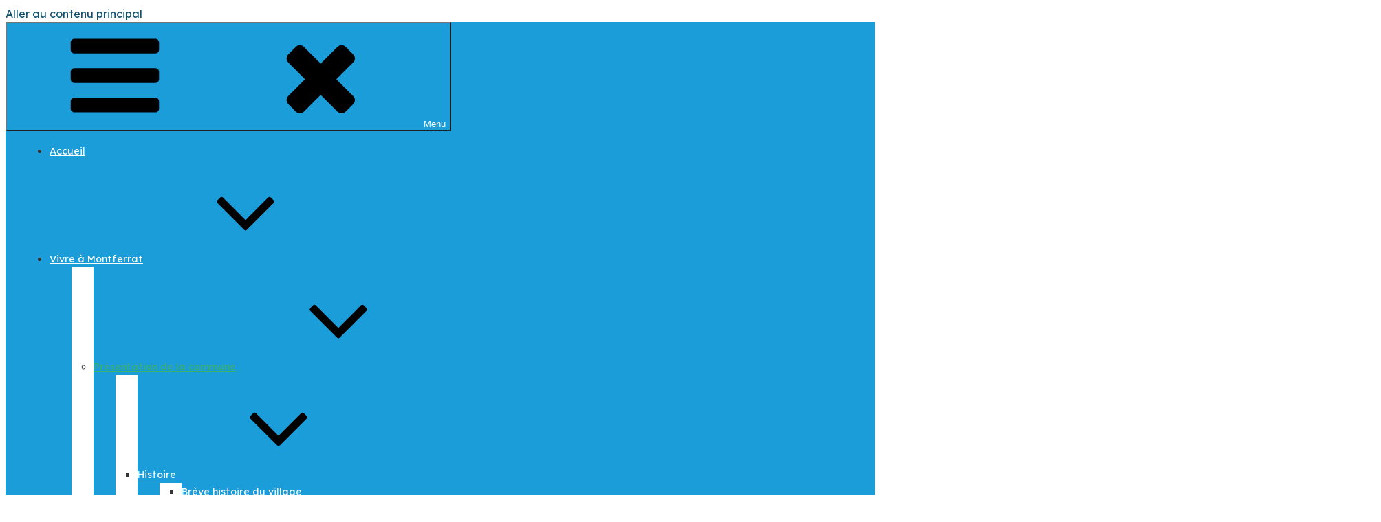

--- FILE ---
content_type: text/css
request_url: https://montferrat38.fr/wp-content/uploads/sites/87/uag-plugin/assets/3000/uag-css-3252.css?ver=1768556131
body_size: 13655
content:
[class*="uagb-columns__columns-"],.uagb-columns__inner-wrap{position:relative;margin-left:auto;margin-right:auto;z-index:2;display:flex;flex-wrap:nowrap;width:100%}.uagb-columns__wrap{position:relative;margin-left:auto;margin-right:auto}.uagb-columns__wrap .uagb-columns__overlay,.uagb-columns__wrap .uagb-columns__video-wrap{height:100%;width:100%;top:0;left:0;position:absolute}.uagb-columns__wrap .uagb-columns__video-wrap{overflow:hidden;z-index:0;-webkit-transition:opacity 1s;-o-transition:opacity 1s;transition:opacity 1s}.uagb-columns__wrap .uagb-columns__video-wrap video{max-width:100%;width:100%;height:100%;margin:0;line-height:1;border:none;display:inline-block;vertical-align:baseline;-o-object-fit:cover;object-fit:cover;background-size:cover}.uagb-columns__wrap .uagb-columns__shape{overflow:hidden;position:absolute;left:0;width:100%;line-height:0;direction:ltr;z-index:1}.uagb-columns__wrap .uagb-columns__shape-top{top:-3px}.uagb-columns__wrap .uagb-columns__shape-bottom{bottom:-3px}.uagb-columns__wrap .uagb-columns__shape[data-negative="false"].uagb-columns__shape-bottom,.uagb-columns__wrap .uagb-columns__shape[data-negative="true"].uagb-columns__shape-top{-webkit-transform:rotate(180deg);-ms-transform:rotate(180deg);transform:rotate(180deg)}.uagb-columns__wrap .uagb-columns__shape.uagb-columns__shape-flip svg{transform:translateX(-50%) rotateY(180deg)}.uagb-columns__wrap .uagb-columns__shape svg{display:block;width:-webkit-calc(100% + 1.3px);width:calc(100% + 1.3px);position:relative;left:50%;-webkit-transform:translateX(-50%);-ms-transform:translateX(-50%);transform:translateX(-50%)}.uagb-columns__wrap .uagb-columns__shape .uagb-columns__shape-fill{fill:#333;-webkit-transform-origin:center;-ms-transform-origin:center;transform-origin:center;-webkit-transform:rotateY(0deg);transform:rotateY(0deg)}.uagb-columns__wrap .uagb-columns__shape.uagb-columns__shape-above-content{z-index:9;pointer-events:none}.uagb-columns__valign-center .uagb-column__wrap,.uagb-columns__valign-middle .uagb-column__wrap{display:flex;flex-direction:column;justify-content:center}.uagb-columns__valign-top .uagb-column__wrap{-webkit-box-align:flex-start;-webkit-align-items:flex-start;-ms-flex-align:flex-start;align-items:flex-start}.uagb-columns__valign-bottom .uagb-column__wrap{display:flex;flex-direction:column;justify-content:flex-end}.uagb-columns__columns-1>.uagb-column__wrap{width:100%}.uagb-columns__columns-2>.uagb-column__wrap{width:50%}.uagb-columns__columns-3>.uagb-column__wrap{width:33.33%}.uagb-columns__columns-4>.uagb-column__wrap{width:25%}.uagb-columns__columns-5>.uagb-column__wrap{width:20%}.uagb-columns__columns-6>.uagb-column__wrap{width:16.66%}.uagb-columns__gap-nogap>.uagb-columns__inner-wrap>.wp-block[data-type="uagb/column"]{padding:0}.uagb-columns__gap-default>.uagb-columns__inner-wrap>.wp-block[data-type="uagb/column"]{padding:10px}.uagb-columns__gap-narrow>.uagb-columns__inner-wrap>.wp-block[data-type="uagb/column"]{padding:5px}.uagb-columns__gap-extended>.uagb-columns__inner-wrap>.wp-block[data-type="uagb/column"]{padding:15px}.uagb-columns__gap-wide>.uagb-columns__inner-wrap>.wp-block[data-type="uagb/column"]{padding:20px}.uagb-columns__gap-wider>.uagb-columns__inner-wrap>.wp-block[data-type="uagb/column"]{padding:30px}@media (max-width: 976px){.uagb-columns__stack-tablet>.uagb-columns__columns-1>.uagb-column__wrap,.uagb-columns__stack-tablet>.uagb-columns__columns-2>.uagb-column__wrap,.uagb-columns__stack-tablet>.uagb-columns__columns-3>.uagb-column__wrap,.uagb-columns__stack-tablet>.uagb-columns__columns-4>.uagb-column__wrap,.uagb-columns__stack-tablet>.uagb-columns__columns-5>.uagb-column__wrap,.uagb-columns__stack-tablet>.uagb-columns__columns-6>.uagb-column__wrap{width:100% !important}.uagb-columns__stack-tablet{display:block}.uagb-columns__stack-tablet>.uagb-columns__inner-wrap{display:block}.uagb-columns__stack-tablet.uagb-columns__reverse-tablet .uagb-columns__inner-wrap{display:flex;flex-direction:column-reverse}.uagb-columns__reverse-tablet .uagb-columns__inner-wrap{display:flex;flex-direction:row-reverse}}@media (max-width: 767px){.uagb-columns__stack-mobile>.uagb-columns__columns-1>.uagb-column__wrap,.uagb-columns__stack-mobile>.uagb-columns__columns-2>.uagb-column__wrap,.uagb-columns__stack-mobile>.uagb-columns__columns-3>.uagb-column__wrap,.uagb-columns__stack-mobile>.uagb-columns__columns-4>.uagb-column__wrap,.uagb-columns__stack-mobile>.uagb-columns__columns-5>.uagb-column__wrap,.uagb-columns__stack-mobile>.uagb-columns__columns-6>.uagb-column__wrap{width:100% !important}.uagb-columns__stack-mobile{display:block}.uagb-columns__stack-mobile>.uagb-columns__inner-wrap{display:block}.uagb-columns__stack-mobile.uagb-columns__reverse-mobile .uagb-columns__inner-wrap,.uagb-columns__stack-mobile.uagb-columns__reverse-tablet .uagb-columns__inner-wrap{display:flex;flex-direction:column-reverse}.uagb-columns__stack-tablet.uagb-columns__reverse-mobile .uagb-columns__inner-wrap{display:flex;flex-direction:column-reverse}.uagb-columns__reverse-mobile .uagb-columns__inner-wrap{display:flex;flex-direction:row-reverse}}@media (min-width: 768px) and (max-width: 1024px){.wp-block-uagb-columns.uagb-columns__wrap.uagb-columns__background-image{background-attachment:scroll}}@media (max-width: 449px){.uagb-columns__wrap .uagb-column__wrap.uagb-column__background-image{background-attachment:scroll !important}}
.uagb-column__wrap,.uagb-column__inner-wrap{margin-left:auto;margin-right:auto;position:relative;width:100%;z-index:2}.uagb-column__wrap{position:relative;overflow:visible}.uagb-column__wrap>*{z-index:1;width:100%;position:relative}.uagb-column__wrap .aligncenter{display:block;text-align:center}.uagb-column__wrap .aligncenter figcaption{display:block;text-align:center}.uagb-column__wrap .alignright{display:block;text-align:right}.uagb-column__wrap .alignright figcaption{display:block;text-align:right}.uagb-column__wrap .wp-block-image{width:100%}.uagb-column__wrap.uagb-column__align-left{margin-left:0;margin-right:auto}.uagb-column__wrap.uagb-column__align-right{margin-left:auto;margin-right:0}.uagb-column__wrap .uagb-column__video-wrap,.uagb-column__wrap .uagb-column__overlay{height:100%;width:100%;top:0;left:0;position:absolute;border-radius:inherit}.uagb-column__wrap .uagb-column__video-wrap{overflow:hidden;z-index:0;-webkit-transition:opacity 1s;-o-transition:opacity 1s;transition:opacity 1s}.uagb-column__wrap .uagb-column__video-wrap video{max-width:100%;width:100%;height:100%;margin:0;line-height:1;border:none;display:inline-block;vertical-align:baseline;-o-object-fit:cover;object-fit:cover;background-size:cover}.wp-block-uagb-columns>.editor-inner-blocks>.editor-block-list__layout>[data-type="uagb/column"]{display:flex;flex-direction:column;flex:1;padding-left:0;padding-right:0;margin-left:-14px;margin-right:-14px;min-width:0;word-break:break-word;overflow-wrap:break-word;flex-basis:100%}@media (max-width: 976px){.uagb-column__align-tablet-left{margin-left:0;margin-right:auto}.uagb-column__align-tablet-right{margin-left:auto;margin-right:0}}@media (max-width: 767px){.uagb-column__align-mobile-left{margin-left:0;margin-right:auto}.uagb-column__align-mobile-right{margin-left:auto;margin-right:0}}@media (max-width: 449px){.uagb-columns__wrap.uagb-columns__background-image{background-attachment:scroll !important}}
.wp-block-uagb-advanced-heading h1,.wp-block-uagb-advanced-heading h2,.wp-block-uagb-advanced-heading h3,.wp-block-uagb-advanced-heading h4,.wp-block-uagb-advanced-heading h5,.wp-block-uagb-advanced-heading h6,.wp-block-uagb-advanced-heading p,.wp-block-uagb-advanced-heading div{word-break:break-word}.wp-block-uagb-advanced-heading .uagb-heading-text{margin:0}.wp-block-uagb-advanced-heading .uagb-desc-text{margin:0}.wp-block-uagb-advanced-heading .uagb-separator{font-size:0;border-top-style:solid;display:inline-block;margin:0 0 10px 0}.wp-block-uagb-advanced-heading .uagb-highlight{color:#f78a0c;border:0;transition:all 0.3s ease}.uag-highlight-toolbar{border-left:0;border-top:0;border-bottom:0;border-radius:0;border-right-color:#1e1e1e}.uag-highlight-toolbar .components-button{border-radius:0;outline:none}.uag-highlight-toolbar .components-button.is-primary{color:#fff}
.uagb-block-b6c3c364.wp-block-uagb-columns.uagb-columns__wrap{padding-top: 20px;padding-bottom: 20px;padding-left: 20px;padding-right: 20px;margin-top: -30px;margin-bottom: -90px;background-position: center center;background-attachment: scroll;background-repeat: no-repeat;background-size: cover;}.uagb-block-b6c3c364 .uagb-columns__video-wrap{opacity: 0.5;}.uagb-block-b6c3c364 > .uagb-columns__inner-wrap{max-width: 2000px;}.uagb-block-b6c3c364 .uagb-column__inner-wrap{padding: 10px;}.uagb-block-b6c3c364 .uagb-column__wrap{padding: 10px;}.uagb-block-b6c3c364 .uagb-columns__shape.uagb-columns__shape-top .uagb-columns__shape-fill{fill: rgba(51,51,51,1);}.uagb-block-b6c3c364 .uagb-columns__shape.uagb-columns__shape-bottom .uagb-columns__shape-fill{fill: rgba(51,51,51,1);}.uagb-block-b6c3c364.wp-block-uagb-columns{box-shadow: 0px 0px    ;}.uagb-block-b6c3c364 > .uagb-columns__overlay{background-color: #ffffff;opacity: 0.91;border-radius:    ;}.wp-block-uagb-column.uagb-block-8b92cdea.uagb-column__wrap{width: 100%;}.wp-block-uagb-column.uagb-block-8b92cdea > .uagb-column__overlay{border-radius:    ;}.uagb-block-0b7d5093.wp-block-uagb-columns.uagb-columns__wrap{padding-top: 20px;padding-bottom: 20px;padding-left: 20px;padding-right: 20px;margin-top: 0px;margin-bottom: 0px;}.uagb-block-0b7d5093 .uagb-columns__video-wrap{opacity: 0.5;}.uagb-block-0b7d5093 > .uagb-columns__inner-wrap{max-width: 900px;}.uagb-block-0b7d5093 .uagb-column__inner-wrap{padding: 30px;}.uagb-block-0b7d5093 .uagb-column__wrap{padding: 30px;}.uagb-block-0b7d5093 .uagb-columns__shape.uagb-columns__shape-top .uagb-columns__shape-fill{fill: rgba(51,51,51,1);}.uagb-block-0b7d5093 .uagb-columns__shape.uagb-columns__shape-bottom .uagb-columns__shape-fill{fill: rgba(51,51,51,1);}.uagb-block-0b7d5093.wp-block-uagb-columns{box-shadow: 0px 0px    ;}.uagb-block-0b7d5093 > .uagb-columns__overlay{border-radius:    ;}.uagb-block-0b7d5093.uagb-columns__wrap{border-color: #f78da7;}.wp-block-uagb-column.uagb-block-bdc1045c.uagb-column__wrap{margin-right: 70px;border-top-width: 2px;border-left-width: 2px;border-right-width: 2px;border-bottom-width: 2px;border-color: #005ca7;border-style: solid;background-image: url('https://montferrat38.fr/wp-content/uploads/sites/87/2019/07/0-Photo-1-1-121-Montferrat-R-2.jpg' );background-position: center center;background-attachment: scroll;background-repeat: no-repeat;background-size: cover;width: 50%;}.wp-block-uagb-column.uagb-block-bdc1045c > .uagb-column__overlay{background-color: #ffffff;opacity: 0.7;border-radius:    ;}.wp-block-uagb-advanced-heading.uagb-block-5ca8e275.wp-block-uagb-advanced-heading {text-align: center;}.wp-block-uagb-advanced-heading.uagb-block-5ca8e275.wp-block-uagb-advanced-heading .uagb-desc-text{margin-bottom: 15px;}.wp-block-uagb-advanced-heading.uagb-block-5ca8e275.wp-block-uagb-advanced-heading .uagb-highlight{font-style: normal;font-weight: Default;background: #007cba;color: #fff;-webkit-text-fill-color: #fff;}.wp-block-uagb-advanced-heading.uagb-block-5ca8e275.wp-block-uagb-advanced-heading .uagb-highlight::-moz-selection{color: #fff;background: #007cba;-webkit-text-fill-color: #fff;}.wp-block-uagb-advanced-heading.uagb-block-5ca8e275.wp-block-uagb-advanced-heading .uagb-highlight::selection{color: #fff;background: #007cba;-webkit-text-fill-color: #fff;}.wp-block-uagb-advanced-heading.uagb-block-5ca8e275 .uagb-heading-text{font-weight: 700;font-size: 22px;margin-bottom: 15px;}.wp-block-uagb-column.uagb-block-29ee377d.uagb-column__wrap{border-top-width: 2px;border-left-width: 2px;border-right-width: 2px;border-bottom-width: 2px;border-color: #005ca7;border-style: solid;background-image: url('https://montferrat38.fr/wp-content/uploads/sites/87/2019/09/PannoEglise.jpg' );background-position: center center;background-attachment: scroll;background-repeat: no-repeat;background-size: cover;width: 50%;}.wp-block-uagb-column.uagb-block-29ee377d > .uagb-column__overlay{background-color: #ffffff;opacity: 0.7;border-radius:    ;}.wp-block-uagb-advanced-heading.uagb-block-83900a88.wp-block-uagb-advanced-heading {text-align: center;}.wp-block-uagb-advanced-heading.uagb-block-83900a88.wp-block-uagb-advanced-heading .uagb-desc-text{margin-bottom: 15px;}.wp-block-uagb-advanced-heading.uagb-block-83900a88.wp-block-uagb-advanced-heading .uagb-highlight{font-style: normal;font-weight: Default;background: #007cba;color: #fff;-webkit-text-fill-color: #fff;}.wp-block-uagb-advanced-heading.uagb-block-83900a88.wp-block-uagb-advanced-heading .uagb-highlight::-moz-selection{color: #fff;background: #007cba;-webkit-text-fill-color: #fff;}.wp-block-uagb-advanced-heading.uagb-block-83900a88.wp-block-uagb-advanced-heading .uagb-highlight::selection{color: #fff;background: #007cba;-webkit-text-fill-color: #fff;}.wp-block-uagb-advanced-heading.uagb-block-83900a88 .uagb-heading-text{font-weight: 700;font-size: 22px;margin-bottom: 15px;}@media only screen and (max-width: 767px) {.uagb-block-b6c3c364.wp-block-uagb-columns.uagb-columns__wrap{margin-top: -20px;margin-bottom: 2px;}.uagb-block-0b7d5093.wp-block-uagb-columns.uagb-columns__wrap{padding-top: 0px;padding-bottom: 0px;}}.uag-blocks-common-selector{z-index:var(--z-index-desktop) !important}@media (max-width: 976px){.uag-blocks-common-selector{z-index:var(--z-index-tablet) !important}}@media (max-width: 767px){.uag-blocks-common-selector{z-index:var(--z-index-mobile) !important}}
